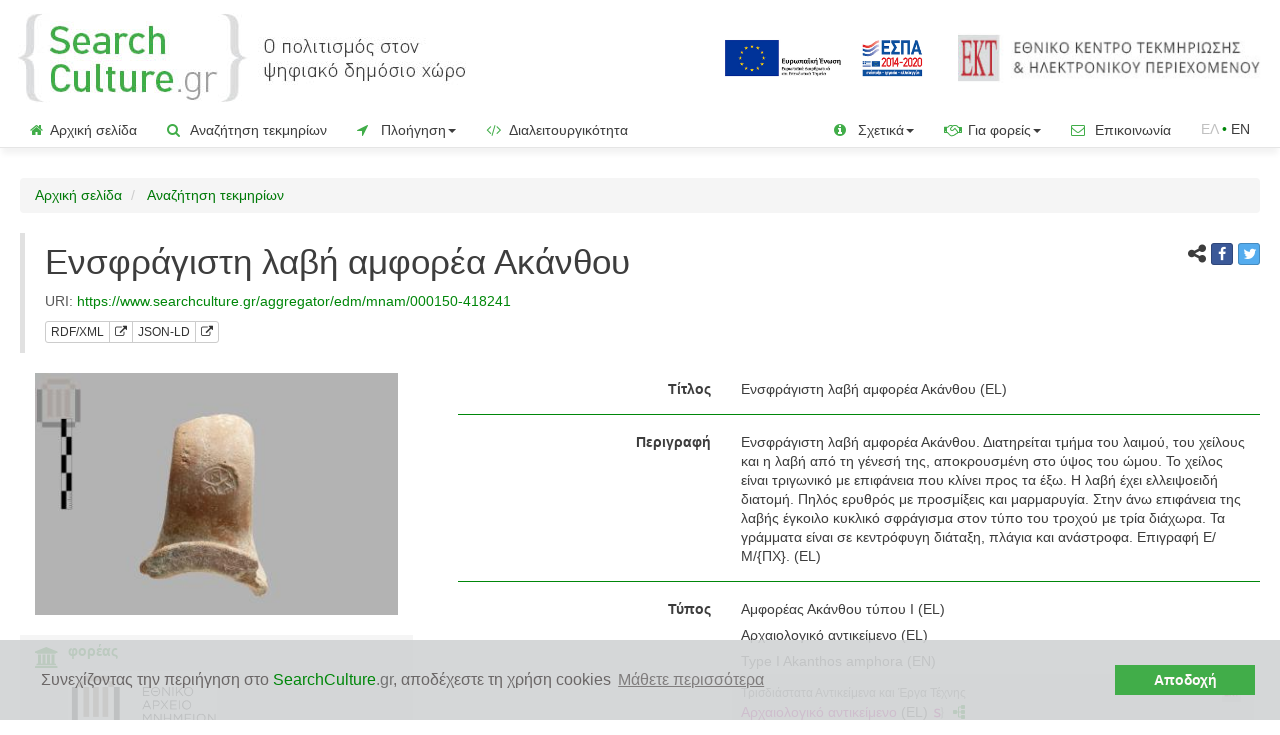

--- FILE ---
content_type: text/html;charset=UTF-8
request_url: https://www.searchculture.gr/aggregator/edm/mnam/000150-418241
body_size: 69020
content:
<!doctype html>

<html lang="el">
<head>

<!-- Google Tag Manager -->
<script>
		(function(w, d, s, l, i) {
			w[l] = w[l] || [];
			w[l].push({
				'gtm.start' : new Date().getTime(),
				event : 'gtm.js'
			});
			var f = d.getElementsByTagName(s)[0], j = d.createElement(s), dl = l != 'dataLayer' ? '&l='
					+ l
					: '';
			j.async = true;
			j.src = 'https://www.googletagmanager.com/gtm.js?id=' + i + dl;
			f.parentNode.insertBefore(j, f);
		})(window, document, 'script', 'dataLayer', 'GTM-MBHHHTK');
	</script>
<!-- End Google Tag Manager -->

<meta name="_csrf" content="f46969bc-8b3e-4361-bfc9-7819e5d55049" />
<!-- default header name is X-CSRF-TOKEN -->
<meta name="_csrf_header" content="X-CSRF-TOKEN" />

<meta name="robots" content="index, follow" />
	<title>SearchCulture.gr | Ενσφράγιστη λαβή αμφορέα Ακάνθου</title>

<!-- highCharts -->
<!-- jQuery 3.1.1 -->
<script
	src="/aggregator/resources/2.04/js/jquery-3.1.1.min.js"></script>
<script
	src="/aggregator/resources/2.04/js/jquery-ui.js"></script>
<script
	src="/aggregator/resources/2.04/js/jquery.combobox.js"></script>
<link
	href="/aggregator/resources/2.04/css/jquery-new-ui.css"
	rel="stylesheet" />

<!-- highMaps -->
<script
	src="/aggregator/resources/2.04/js/highMaps/highmaps.js"></script>
<script
	src="/aggregator/resources/2.04/js/highMaps/index.js"></script>
<script
	src="/aggregator/resources/2.04/js/highMaps/accessibility.js"></script>

<link
	href="/aggregator/resources/2.04/css/font-awesome-4.0.3/font-awesome.css"
	rel="stylesheet" />
<!-- cluster map -->
<script
	src="/aggregator/resources/2.04/js/clusterMap/proj4.js"></script>
<script
	src="/aggregator/resources/2.04/js/clusterMap/data.js"></script>
<script
	src="/aggregator/resources/2.04/js/clusterMap/marker-clusters.js"></script>
<script
	src="/aggregator/resources/2.04/js/clusterMap/coloraxis.js"></script>
<!-- cluster map -->

<!-- highCharts -->

<!-- bootstrap 3.3.7 -->
<!-- Latest compiled and minified CSS -->
<link
	href="/aggregator/resources/2.04/bootstrap-3.3.7/css/bootstrap.min.css"
	rel="stylesheet" />

<!-- Optional theme -->
<!-- Latest compiled and minified JavaScript -->
<script
	src="/aggregator/resources/2.04/bootstrap-3.3.7/js/bootstrap.min.js"></script>
<!-- bootstrap 3.3.7 -->

<script
	src="/aggregator/resources/2.04/js/js.cookie.js"></script>

<script
	src="/aggregator/resources/2.04/js/common.js"></script>

<script
	src="/aggregator/resources/2.04/js/jquery.dynamiclist.js"></script>
<script
	src="/aggregator/resources/2.04/js/common-crud.js"></script>
<script
	src="/aggregator/resources/2.04/js/jquery.blockUI.js"></script>

<script
	src="/aggregator/resources/2.04/js/google-code-prettify/prettify.js"></script>
<script
	src="/aggregator/resources/2.04/js/vkbeautify.0.99.00.beta.js"></script>

<script
	src="/aggregator/resources/2.04/js/jquery.twbsPagination.min.js"></script>

<script
	src="/aggregator/resources/2.04/js/select2.full.min.js"></script>
<script
	src="/aggregator/resources/2.04/js/i18n/el.js"></script>

<script
	src="/aggregator/resources/2.04/js/bootstrap3-typeahead.min.js"></script>

<script
	src="/aggregator/resources/2.04/js/slick/slick.min.js"></script>

<script
	src="/aggregator/resources/2.04/js/bootstrap-toggle.js"></script>



<link rel="shortcut icon"
	href='/aggregator/resources/2.04/img/favicon.ico'
	type="image/x-icon">
<link rel="icon"
	href='/aggregator/resources/2.04/img/favicon.ico'
	type="image/x-icon">


<link
	href="/aggregator/resources/2.04/css/prettify.css"
	rel="stylesheet" />

<link
	href="/aggregator/resources/2.04/css/select2.css"
	rel="stylesheet" />

<link
	href="/aggregator/resources/2.04/css/font-awesome-4.7.0/css/font-awesome.min.css"
	rel="stylesheet" />

<link
	href="/aggregator/resources/2.04/css/bootstrap-social.css"
	rel="stylesheet" />

<link
	href="/aggregator/resources/2.04/js/slick/slick.css"
	rel="stylesheet" />
<link
	href="/aggregator/resources/2.04/js/slick/slick-theme.css"
	rel="stylesheet" />

<link
	href="/aggregator/resources/2.04/css/bootstrap-toggle.min.css"
	rel="stylesheet" />

<link
	href="/aggregator/resources/2.04/css/project_style.css"
	rel="stylesheet" />

<script
	src="/aggregator/messages/1.0.0/messages-el.js"></script>

<script>
	$(function() {
		var token = $("meta[name='_csrf']").attr("content");
		var header = $("meta[name='_csrf_header']").attr("content");
		$(document).ajaxSend(function(e, xhr, options) {
			xhr.setRequestHeader(header, token);
		});
	});
</script>


<link rel="canonical"
	href="https://www.searchculture.gr/aggregator/edm/mnam/000150-418241">

<link rel="alternate"
	href="https://www.searchculture.gr/aggregator/edm/mnam/000150-418241?language=en"
	hreflang="en">

<meta name="viewport"
	content="width=device-width, initial-scale=1.0, maximum-scale=1.0, user-scalable=0" />

<meta name="og:title"
	content="Ενσφράγιστη λαβή αμφορέα Ακάνθου" />
<meta name="og:description"
	content="Υπουργείο Πολιτισμού - Διεύθυνση Διαχείρισης Εθνικού Αρχείου Μνημείων. Άδεια χρήσης: CC BY-NC 4.0">
<meta name="og:type" content="article">
<meta name="og:image"
	content="https://www.searchculture.gr/aggregator/thumbnails/edm-record/mnam/000150-418241">
<meta name="og:url"
	content="https://www.searchculture.gr/aggregator/edm/mnam/000150-418241">
<meta name="og:sitename" content="SearchCulture.gr">

<meta name="description"
	content="Ενσφράγιστη λαβή αμφορέα Ακάνθου. Διατηρείται τμήμα του λαιμού, του χείλους και η λαβή από τη γένεσή της, αποκρουσμένη στο ύψος του ώμου. Το χείλος είναι τριγωνικό με επιφάνεια που κλίνει προς τα έξω. Η λαβή έχει ελλειψοειδή διατομή. Πηλός ερυθρός με προσμίξεις και μαρμαρυγία. Στην άνω επιφάνεια της λαβής έγκοιλο κυκλικό σφράγισμα στον τύπο του τροχού με τρία διάχωρα. Τα γράμματα είναι σε κεντρόφυγη διάταξη, πλάγια και ανάστροφα. Επιγραφή Ε/Μ/{ΠΧ}.. Υπουργείο Πολιτισμού - Διεύθυνση Διαχείρισης Εθνικού Αρχείου Μνημείων. Άδεια χρήσης: CC BY-NC 4.0" />


<!-- Twitter Card data -->
<meta name="twitter:card" content="summary">
<!-- <meta name="twitter:site" content="@publisher_handle"> -->
<meta name="twitter:title"
	content="Ενσφράγιστη λαβή αμφορέα Ακάνθου" />
<meta name="twitter:description"
	content="Υπουργείο Πολιτισμού - Διεύθυνση Διαχείρισης Εθνικού Αρχείου Μνημείων. Άδεια χρήσης: CC BY-NC 4.0" />
<meta name="twitter:image"
	content="https://www.searchculture.gr/aggregator/thumbnails/edm-record/mnam/000150-418241">



<link rel="stylesheet" type="text/css"
	href="/aggregator/resources/2.04/css/cookieconsent.min.css" />
<script
	src="/aggregator/resources/2.04/js/cookieconsent.min.js"></script>
<script
	src="/aggregator/resources/2.04/js/questionaireconsent.min.js"></script>
<script>
	var cookies_message = 'Συνεχίζοντας την περιήγηση στο <span class="green_text">SearchCulture</span><span class="gray">.gr</span>, αποδέχεστε τη χρήση cookies';
	var cookies_accept = 'Αποδοχή';
	var learn_more = 'Μάθετε περισσότερα';

	var questionaire_message = 'Βοηθήστε μας να κάνουμε καλύτερο το SearchCulture.gr. Αν έχετε χρησιμοποιήσει το SearchCulture.gr στο παρελθόν και έχετε κάποια εμπειρία χρήσης της διαδικτυακής πύλης, παρακαλούμε αφιερώστε ένα λεπτό και συμπληρώστε το σύντομο ερωτηματολόγιο! ';
	var questionaire_accept = 'Ναι, θα το κάνω τώρα';
	var questionaire_dismiss = 'Όχι, ευχαριστώ';

	window
			.addEventListener(
					"load",
					function() {
						window.cookieconsent
								.initialise({
									"palette" : {
										"popup" : {
											"background" : "#d1d3d4",
											"text" : "#6b6767"
										},
										"button" : {
											"background" : "#41ad49",
											"text" : "#fff9f9"
										}
									},
									"theme" : "edgeless",
									"content" : {
										"message" : cookies_message,
										"dismiss" : cookies_accept,
										"link" : learn_more,
										"href" : "https://www.searchculture.gr/aggregator/portal/privacy#cookies"
									},
									"cookie" : {
										"name" : "cookieconsent_status"
									},
								})

					});
</script>

</head>



<body>
	<!-- Google Tag Manager (noscript) -->
	<noscript>
			<iframe src="https://www.googletagmanager.com/ns.html?id=GTM-MBHHHTK"
				height="0" width="0" style="display: none; visibility: hidden"></iframe>
		</noscript>
	<!-- End Google Tag Manager (noscript) -->
	<div>
		<div class="masthead">
	<div class="vertical-align-justify-header padding-small">
			<div class="col-xs-8 col-sm-7 col-md-7 col-lg-5 ">
				<div class="img-responsive header-logo">

					<a title='Αρχική σελίδα'
								href="/aggregator/portal/"> <img alt="Searchculture.gr"
								class="header-logo-logo"
								src="/aggregator/resources/2.04/img/sc_gr_logo.jpg"></a>
						</div>
			</div>
			<div
				class="col-xs-4 col-sm-5 col-md-5 col-lg-7 text-right header-logo-saas">
				<a href="https://www.espa.gr" target="_blank"><img
					class="header-europeana-stamp hidden-xs hidden-sm hidden-md" alt="ΕΣΠΑ 2014-2020"
					src="/aggregator/resources/2.04/img/ESPA_logo_GR.jpg" /></a>
				<a href="http://www.ekt.gr/"><img alt="Εθνικό Κέντρο Τεκμηρίωσης και Ηλεκτρονικού Περιεχομένου (ΕΚΤ)"
							class="header-ekt-logo hidden-sm hidden-xs hidden-md"
							src="/aggregator/resources/2.04/img/EKT_logo.jpg" /></a>
						<a href="http://www.ekt.gr/"><img alt="Εθνικό Κέντρο Τεκμηρίωσης και Ηλεκτρονικού Περιεχομένου (ΕΚΤ)"
							class="header-ekt-logo  hidden-lg"
							src="/aggregator/resources/2.04/img/ekt_logo_vert_el.png" /></a>
					</div>
		</div>
		<div class="vertical-align-justify-header padding-small hidden-lg hidden-xl">
			<div class="col-xs-12" style="text-align: right;">
				<a href="https://www.espa.gr" target="_blank"><img alt="ΕΣΠΑ 2014-2020"
					class="header-europeana-stamp-sm "
					src="/aggregator/resources/2.04/img/ESPA_logo_GR.jpg" /></a>
			</div>
		</div>

	<nav class="navbar navbar-default navbar-custom">

		<div class="navbar-header">
			<button type="button" class="navbar-toggle collapsed"
				data-toggle="collapse" data-target="#navbar" aria-expanded="false"
				aria-controls="navbar">
				<span class="sr-only">Toggle navigation</span> <span
					class="icon-bar"></span> <span class="icon-bar"></span> <span
					class="icon-bar"></span>
			</button>
			<!-- 				<a class="navbar-brand" href="#">Project name</a> -->
		</div>
		<div id="navbar" class="navbar-collapse collapse">
			<ul class="nav navbar-nav">
				<li><a href="/aggregator/portal/"><span
						class="green_for_icons"><i class="fa fa-home"></i></span>Αρχική σελίδα</a></li>
				<li><a href="/aggregator/portal/search?moreOptions=true"><span
						class="green_for_icons"><i class="fa fa-search"></i></span> Αναζήτηση τεκμηρίων</a></li>
				<li class="dropdown"><a href="#" class="dropdown-toggle"
					data-toggle="dropdown" role="button" aria-expanded="false"><span
						class="green_for_icons"><i class="fa fa-location-arrow"></i></span> Πλοήγηση<span class="caret"></span> </a>
					<ul class="dropdown-menu" role="menu">
						<li><a href="/aggregator/persons/search"><span
								class="header-logo-info-span"><img alt="Πρόσωπα"
									class="header-logo-info"
									src="/aggregator/resources/2.04/img/SC_FACIES_icon_menu666.png"></span>
								Πρόσωπα</a></li>
						<li><a href="/aggregator/portal/ekt-types"><span
								class="green_for_icons"><i class="fa fa-sitemap"></i></span> Τύποι τεκμηρίων</a></li>
						<li><a href="/aggregator/portal/ekt-subjects"><span
								class="green_for_icons"><i class="fa fa-quote-left"
									></i></span> Θέματα</a></li>
						<li><a href="/aggregator/portal/ekt-periods"><span
								class="green_for_icons"><i class="fa fa-hourglass-start"></i></span>
								Ιστορικές περίοδοι</a></li>
						<li><a href="/aggregator/portal/ekt-places"><span
								class="green_for_icons"><i class="fa fa-map-marker"
									></i></span> Τόποι</a></li>
						<li><a
							href="/aggregator/portal/advancedSearch/search?moreOptions=true&resultsMode=MAP"><span
								class="green_for_icons"><i class="fa fa-map-o"
									></i></span> Χάρτης</a></li>




						<li><a href="/aggregator/portal/institutions"><span
								class="green_for_icons"><i class="fa fa-university"></i></span> Φορείς</a></li>
						<li><a href="/aggregator/portal/collections"><span
								class="green_for_icons"><i class="fa fa-database"></i></span> Συλλογές</a></li>

						<li><a href="/aggregator/portal/thematicCollections"><span
								class="green_for_icons"><i class="fa fa-bookmark-o"></i></span> Θεματικές εκθέσεις</a></li>
						<li><a href="/aggregator/portal/portraits"><span
								class="green_for_icons"><i class="fa fa-address-book-o"></i></span> Προσωπογραφίες</a></li>
					</ul></li>

				<li><a href="/aggregator/portal/interoperability"><span
						class="green_for_icons"><i class="fa fa-code"></i></span> Διαλειτουργικότητα</a></li>

			</ul>


			<!-- 				<ul class="nav navbar-nav navbar-right"> -->
			<!-- 				</ul> -->
			<ul class="nav navbar-nav navbar-right">

				<li class="dropdown"><a href="#" class="dropdown-toggle"
					data-toggle="dropdown" role="button" aria-expanded="false"> <span
						class="green_for_icons"><i class="fa fa-info-circle"
							></i></span> Σχετικά<span
						class="caret"></span>
				</a>
					<ul class="dropdown-menu" role="menu">

						<li><a href="/aggregator/portal/info"><span
								class="header-logo-info-span"><img
									class="header-logo-info"
									src="/aggregator/resources/2.04/img/favicon.ico"></span>
								Το <span class="green_text">SearchCulture</span><span class="gray">.gr</span></a></li>
						<li><a href="/aggregator/portal/documentation"> <span
								class="green_for_icons"><i class="fa fa-file-text-o"
									></i></span> Εκδόσεις - Δημοσιεύσεις</a></li>


						<li><a href="/aggregator/portal/newsletter"> <span
								class="green_for_icons"><i class="fa fa-newspaper-o"
									></i></span> Ενημερωτικό Δελτίο</a></li>

						<li><a href="/aggregator/portal/help"> <span
								class="green_for_icons"><i class="fa fa-question-circle-o"
									></i></span> Οδηγίες για αναζήτηση & πλοήγηση</a></li>

						<li><a href="/aggregator/portal/enrichments"><span
									class="header-logo-info-span"><img
										class="header-logo-info"
										src="/aggregator/resources/2.04/img/s.png"></span>
									Σημασιολογικός εμπλουτισμός μεταδεδομένων</a></li>
						</ul></li>

				<li class="dropdown"><a href="#" class="dropdown-toggle"
					data-toggle="dropdown" role="button" aria-expanded="false"> <span
						class="green_for_icons"><i class="fa fa-handshake-o"
							></i></span> Για φορείς<span
						class="caret"></span>
				</a>
					<ul class="dropdown-menu" role="menu">

						<li><a href="/aggregator/portal/participate"><span
								class="green_for_icons"><i class="fa fa-bullhorn"
									></i></span> Ένταξη συλλογών</a></li>
						<li><a
							href="/aggregator/portal/participate/technical-requirements"><span
								class="green_for_icons"><i class="fa fa-cogs"></i></span> Προδιαγραφές ένταξης</a></li>
						<li><a href="/aggregator/portal/participate/form"><span
								class="green_for_icons"><i class="fa fa-pencil-square-o"
									></i></span> Εκδήλωση ενδιαφέροντος</a></li>

						<li><a href="/aggregator/portal/participate-europeana"><span
								class="header-logo-info-span"><img
									class="header-logo-info"
									src="/aggregator/resources/2.04/img/favicon-europeana-16x16.png"></span>
								Διάθεση περιεχομένου στη Europeana</a></li>



					</ul></li>

				<li><a href="/aggregator/portal/contact/form"><span
						class="green_for_icons"><i class="fa fa-envelope-o"></i></span> Επικοινωνία</a></li>
				








	
	
		
	



	
	
		
		
		<li><span class="language-link-span "><span class="language-text">ΕΛ</span><span class="green_text">&nbsp;•&nbsp;</span><a  class="language-link-left" href="?language=en">EN</a></li>
	



</ul>

		</div>


	</nav>
</div>




</div>

	<div class="container gutter-xs-8" id="containerId">





		<ol class="breadcrumb">
	<li><a href="/aggregator/portal/">Αρχική σελίδα</a></li>
	<li><a href="/aggregator/portal/search?moreOptions=true">
			Αναζήτηση τεκμηρίων</a></li>
</ol>

<div class="container-fluid content no-padding">
	<div class="row">
		<div class="col-xs-12 col-sm-12">

			<blockquote>
				<div class="row">
				<div class="col-lg-10"
						>
					<h1>
						Ενσφράγιστη λαβή αμφορέα Ακάνθου</h1>
					<footer>
						<span class="hidden-xs"> URI:&nbsp;<a href="/aggregator/edm/mnam/000150-418241">https://www.searchculture.gr/aggregator/edm/mnam/000150-418241</a><br></span> 
						<span class="btn-group  btn-group-xs margin-top-small"> <a
							id="rdf_view"
							class="btn xml-view-modal rdf_view-item btn-default "
							data-url="/aggregator/edm/mnam/000150-418241" data-modal-id="edm-entity-xml-view-modal">RDF/XML</a>
							<a class="btn xml-view-modal btn-default  " href="/aggregator/edm/mnam/000150-418241/xml"
							target="_blank" title="Download RDF/XML"><i class="fa fa-external-link"
								aria-hidden="true"></i></a>&nbsp; <a id="json_view"
							class="btn json-view-modal rdf_view-item btn-default "
							data-url="/aggregator/edm/mnam/000150-418241" data-modal-id="edm-entity-json-view-modal">JSON-LD</a>
							<a class="btn xml-view-modal btn-default "  title="Download JSON-LD" href="/aggregator/edm/mnam/000150-418241/json"
							target="_blank"><i class="fa fa-external-link"
								aria-hidden="true"></i></a>&nbsp;
						</span>
					</footer>
					</div>
					<div class="col-lg-2" style="padding-left: 30px;">
						<span class="pull-right"> <span><i
								class="fa fa-share-alt"
								style="font-size: 1.2em; margin-bottom: 5px" aria-hidden="true"></i></span>
							<a class="btn btn-social-icon btn-facebook btn-xs margin-bottom"
							href="http://www.facebook.com/sharer.php?u=https://www.searchculture.gr/aggregator/edm/mnam/000150-418241"
							target="_blank"> <span class="fa fa-facebook"></span>
						</a> <a class="btn btn-social-icon btn-twitter btn-xs margin-bottom"
							href="https://twitter.com/intent/tweet?text=https://www.searchculture.gr/aggregator/edm/mnam/000150-418241"
							target="_blank"> <span class="fa fa-twitter"></span>
						</a></span>
					</div>
				</div>
			</blockquote>
		</div>
	</div>
	


	
















	
	
	
	
		
	














<div class="row">
	<div class="col-xs-12 col-sm-12 col-md-4">
		<div class="container-fluid">
			<div class="row text-center">
				<div class="col-md-12">
					
						
							<a href="https://nationalarchive.culture.gr/en/exhibits/explore/view?id=418241" target="_blank"><img
								src="/aggregator/thumbnails/edm-record/mnam/000150-418241" alt="Ενσφράγιστη λαβή αμφορέα Ακάνθου"
								class="margin-bottom-big record-view-thumbnail"
								onerror="this.onerror=null;this.src='/aggregator/resources/2.04/img/IMAGE.png'"></a>
						
						
					

				</div>
			</div>
			<div
				class="row left-panel-item-page bottom-border-item-page light-gray">
				<div class="col-md-1 record_view_organisation_logo_div">
					<a href="http://nam.culture.gr/" target="_blank"
						title="Institition page"><i class="fa fa-university"
						style="font-size: 1.5em; margin-top: 5px" aria-hidden="true"></i></a>
				</div>
				<div class="col-md-11">
					<p>
						<a href="http://nam.culture.gr/"
							class="right-column-title-link" target="_blank">φορέας</a>
					</p>


					
						
						
							
							<p>
								<a href="/aggregator/portal/institutions/dnam"><img
									alt="Υπουργείο Πολιτισμού - Διεύθυνση Διαχείρισης Εθνικού Αρχείου Μνημείων" src="/aggregator/portal/organisations/logo/dnam/el/file/logo_3-1.png"
									style="max-height: 60px; max-width: 100%;"
									onerror="this.onerror=null;this.src='/aggregator/resources/2.04/img/nologo.png'">
								</a>
							</p>
							<p>
								<a href="/aggregator/portal/institutions/dnam"> Υπουργείο Πολιτισμού - Διεύθυνση Διαχείρισης Εθνικού Αρχείου Μνημείων</a><br>
								<a href="http://nam.culture.gr/" target="_blank"
									title="external link"><i class="fa fa-external-link"
									aria-hidden="true"></i></a>
							</p>
						
						

					


				</div>
			</div>

			<div
				class="row left-panel-item-page bottom-border-item-page light-gray">
				<div class="col-md-1 record_view_organisation_logo_div">
					<a href="https://nationalarchive.culture.gr/" target="_blank"
						title="Collection page"><i class="fa fa-database"
						style="font-size: 1.5em; margin-top: 5px" aria-hidden="true"></i></a>
				</div>
				<div class="col-md-11">
					<p>

						<a href="https://nationalarchive.culture.gr/"
							class="right-column-title-link" target="_blank">συλλογή</a>
					</p>

					<p>
						<a href="/aggregator/portal/collections/mnam">Εθνικό Αρχείο Μνημείων - Ψηφιακές Συλλογές Κινητών Μνημείων (ΚΜ)</a>
						
						<br> <a href="https://nationalarchive.culture.gr/" target="_blank"
							title="external link"><i class="fa fa-external-link"
							aria-hidden="true"></i></a>
					</p>

					
						

						
							
							<p>
								<a href="/aggregator/portal/collections/mnam"> <img
									alt="Εθνικό Αρχείο Μνημείων - Ψηφιακές Συλλογές Κινητών Μνημείων (ΚΜ)" src="/aggregator/portal/organisations/collections/logo/mnam/el/file/DDEAM_GR_A1-1.png"
									style="max-height: 60px; max-width: 100%;"
									onerror="this.onerror=null;this.src='/aggregator/resources/2.04/img/nologo.png'"></a>
							</p>


						
					



				</div>
			</div>

			
				<div
					class="row left-panel-item-page bottom-border-item-page light-gray">
					<div class="col-md-1">
						<a href="https://nationalarchive.culture.gr/en/exhibits/explore/view?id=418241" target="_blank"
							title="external link"><i class="fa fa-external-link"
							style="font-size: 1.5em; margin-top: 5px" aria-hidden="true"></i></a>
					</div>
					<div class="col-md-11">
						<a href="https://nationalarchive.culture.gr/en/exhibits/explore/view?id=418241"
							class="right-column-title-link" target="_blank">δείτε την πρωτότυπη σελίδα τεκμηρίου </a><br> <small>στον ιστότοπο του αποθετηρίου του φορέα για περισσότερες πληροφορίες και για να δείτε όλα τα ψηφιακά αρχεία του τεκμηρίου<sup>*</sup> </small>
					</div>
				</div>
			

			

				

				

				<div class="row left-panel-item-page bottom-border-item-page">
					<div class="col-md-1">

						<a href="https://nationalarchive.culture.gr/en/exhibits/explore/view?id=418241" target="_blank"
							title="external link"><i
							class="fa fa-files-o"
							style="font-size: 1.5em; margin-top: 5px" aria-hidden="true"></i></a>

					</div>
					<div class="col-md-11">

						<p>

							<a href="https://nationalarchive.culture.gr/en/exhibits/explore/view?id=418241"
								class="right-column-title-link" target="_blank">
									3&nbsp; ψηφιακά αρχεία</a>

						</p>
						
							<p>
								
































	

	
		
			


				<img alt="basic type logo" src="/aggregator/resources/2.04/img/disdiastata_grafika.png"
					style="max-height: 17px; max-width: 17px; ">
				3&nbspJPEG

			
			
			

			

			
		
	


							</p>
						


						
							


								
									
									
										<a href="https://nationalarchive.culture.gr/en/exhibits/explore/view?id=418241" target="_blank">δείτε ή κατεβάστε όλα τα ψηφιακά αρχεία </a>
										<br>
										<small>απευθείας από τον ιστότοπο του αποθετηρίου<sup>*</sup></small>
									
								



							
							
						


					</div>
				</div>

			
			<div class="row left-panel-item-page bottom-border-item-page">
				<div class="col-md-1">
					<span class="text-muted"><i class="fa fa-star"
						style="font-size: 1.5em; margin-top: 5px" aria-hidden="true"></i></span>
				</div>
				<div class="col-md-11">
					

					<span class="right-column-title text-muted">χρησιμοποιήστε </span><br> <small>τα ψηφιακά αρχεία ή την εικόνα προεπισκόπησης σύμφωνα με την άδεια χρήσης </small>:<br>
					<a href="http://creativecommons.org/licenses/by-nc/4.0/" target="_blank">CC BY-NC 4.0</a>
					<br>
					Αναφορά Δημιουργού-Μη Εμπορική Χρήση 
					<br> <img src="/aggregator/resources/2.04/img/CC_BY_NC.png"
						alt="CC_BY_NC"
						class="rights-icon-item-page" />
				</div>
			</div>



			<br> <br> <br>

		</div>







	</div>
	<div class="col-xs-12 col-sm-12 col-md-8 right-column-item-page">




		<div class="form-horizontal fieldset container-fluid">
			

				
				
				
				

				
				
				

				

				


					

						<div class="form-group">
							<label class="control-label col-sm-4">Τίτλος</label>
							<div class="col-sm-8">

								

									

									

										<div class="overflow-when-no-wrap item-control-static">
											
												
												

													Ενσφράγιστη λαβή αμφορέα Ακάνθου

												
											



											
								(EL)
							
										</div>
									

								


								

								

								
								
								

								

								




							</div>

						</div>


						
							<hr class="fieldset">
						
					
				


				


			

				
				
				
				

				
				
				

				

				


				


			

				
				
				
				

				
				
				

				

				


				


			

				
				
				
				

				
				
				

				

				


				


			

				
				
				
				

				
				
				

				

				


				


			

				
				
				
				

				
				
				

				

				


					

						<div class="form-group">
							<label class="control-label col-sm-4">Περιγραφή</label>
							<div class="col-sm-8">

								

									

									

										<div class="overflow-when-no-wrap item-control-static">
											
												
												

													Ενσφράγιστη λαβή αμφορέα Ακάνθου. Διατηρείται τμήμα του λαιμού, του χείλους και η λαβή από τη γένεσή της, αποκρουσμένη στο ύψος του ώμου. Το χείλος είναι τριγωνικό με επιφάνεια που κλίνει προς τα έξω. Η λαβή έχει ελλειψοειδή διατομή. Πηλός ερυθρός με προσμίξεις και μαρμαρυγία. Στην άνω επιφάνεια της λαβής έγκοιλο κυκλικό σφράγισμα στον τύπο του τροχού με τρία διάχωρα. Τα γράμματα είναι σε κεντρόφυγη διάταξη, πλάγια και ανάστροφα. Επιγραφή Ε/Μ/{ΠΧ}.

												
											



											
								(EL)
							
										</div>
									

								


								

								

								
								
								

								

								




							</div>

						</div>


						
							<hr class="fieldset">
						
					
				


				


			

				
				
				
				

				
				
				

				

				


					

						<div class="form-group">
							<label class="control-label col-sm-4">Τύπος</label>
							<div class="col-sm-8">

								

									

									

										<div class="overflow-when-no-wrap item-control-static">
											
												
												

													Αμφορέας Ακάνθου τύπου Ι

												
											



											
								(EL)
							
										</div>
									

								

									

									

										<div class="overflow-when-no-wrap item-control-static">
											
												
												

													Αρχαιολογικό αντικείμενο

												
											



											
								(EL)
							
										</div>
									

								

									

									

										<div class="overflow-when-no-wrap item-control-static">
											
												
												

													Type I Akanthos amphora

												
											



											
								(EN)
							
										</div>
									

								


								

									























<div class="panel-enrichment" role="alert">
	<a href="/aggregator/portal/info#enrichment" class="pull-right"><img src="/aggregator/resources/2.04/img/ekt.ico"
		alt="Σημασιολογικός εμπλουτισμός από το EKT " data-toggle="tooltip"
		data-placement="bottom" title="Σημασιολογικός εμπλουτισμός από το EKT "
		data-toggle="tooltip" data-placement="bottom"
		style="height: 19px; display: inline; margin-bottom: 5px;">&nbsp;</a>

	
	

		
			
			
				
			
			
			
			
			
			

		



		
			
			
				
				
			
			
			
			
			

		


		

			<div
				class=" overflow-when-no-wrap ">
				
					
					
					
					

				


				
					
					
					
						
							<small><span class="text-muted rights-text">Τρισδιάστατα Αντικείμενα και Έργα Τέχνης</span></small>
							<br>
						
						<a href="/aggregator/portal/advancedSearch/search?portalSearches%5B0%5D.ektTypes=http://semantics.gr/authorities/ekt-item-types/arxaiologiko-eyrhma" class="rights-text">Αρχαιολογικό αντικείμενο</a>
						
								(EL) 
						<a href="http://semantics.gr/authorities/ekt-item-types/arxaiologiko-eyrhma" target="blank"><img
							alt="Semantics.gr term URI"
							style="height: 12px; margin-left: 2px" src="/aggregator/resources/2.04/img/s.png"></a>


						&nbsp;<a href="/aggregator/portal/ekt-types/ekt-item-types/arxaiologiko-eyrhma"><span class="green_for_icons"><i
								class="fa fa-sitemap fa-rotate-270 green_text"></i></span></a>
					
				
			</div>

		
		

	

		
			
			
				
			
			
			
			
			
			

		



		
			
			
				
				
			
			
			
			
			

		


		
		

	

		
			
			
				
			
			
			
			
			
			

		



		
			
			
				
				
			
			
			
			
			

		


		

			<div
				class="item-control-static overflow-when-no-wrap ">
				
					
					
					
					

				


				
					
					
					
						
							<small><span class="text-muted rights-text">Τρισδιάστατα Αντικείμενα και Έργα Τέχνης ▶ Σκεύος</span></small>
							<br>
						
						<a href="/aggregator/portal/advancedSearch/search?portalSearches%5B0%5D.ektTypes=http://semantics.gr/authorities/ekt-item-types/aggeio" class="rights-text">Αγγείο</a>
						
								(EL) 
						<a href="http://semantics.gr/authorities/ekt-item-types/aggeio" target="blank"><img
							alt="Semantics.gr term URI"
							style="height: 12px; margin-left: 2px" src="/aggregator/resources/2.04/img/s.png"></a>


						&nbsp;<a href="/aggregator/portal/ekt-types/ekt-item-types/aggeio"><span class="green_for_icons"><i
								class="fa fa-sitemap fa-rotate-270 green_text"></i></span></a>
					
				
			</div>

		
		

	

		
			
			
				
			
			
			
			
			
			

		



		
			
			
				
				
			
			
			
			
			

		


		
		

	
	

</div>






								

								

								
								
								

								

								




							</div>

						</div>


						
							<hr class="fieldset">
						
					
				


				


			

				
				
				
				

				
				
				

				

				


					

						<div class="form-group">
							<label class="control-label col-sm-4">Υλικό</label>
							<div class="col-sm-8">

								

									

									

										<div class="overflow-when-no-wrap item-control-static">
											
												
												

													Πηλός ερυθρός

												
											



											
								(EL)
							
										</div>
									

								

									

									

										<div class="overflow-when-no-wrap item-control-static">
											
												
												

													Red clay

												
											



											
								(EN)
							
										</div>
									

								


								

								

								
								
								

								

								




							</div>

						</div>


						
							<hr class="fieldset">
						
					
				


				


			

				
				
				
				

				
				
				

				

				


				


			

				
				
				
				

				
				
				

				

				


					

						<div class="form-group">
							<label class="control-label col-sm-4">Γεωγραφική κάλυψη</label>
							<div class="col-sm-8">

								

									

									

										<div class="overflow-when-no-wrap item-control-static">
											
												
												

													Αρχαιολογικός Χώρος Αμφίπολης

												
											



											
								(EL)
							
										</div>
									

								


								

								

									























<div class="panel-enrichment" role="alert">
	<a href="/aggregator/portal/info#enrichment" class="pull-right"><img src="/aggregator/resources/2.04/img/ekt.ico"
		alt="Σημασιολογικός εμπλουτισμός από το EKT " data-toggle="tooltip"
		data-placement="bottom" title="Σημασιολογικός εμπλουτισμός από το EKT "
		data-toggle="tooltip" data-placement="bottom"
		style="height: 19px; display: inline; margin-bottom: 5px;">&nbsp;</a>

	
	

		
			
			
			
				
			
			
			
			
			

		



		
			
			
			
				
				
			
			
			
			

		


		

			<div
				class=" overflow-when-no-wrap ">
				
					
					
					
					

				


				
					
						

							<small><span class="text-muted rights-text">Ευρώπη ▶ Ελλάδα ▶ Περιφέρεια Κεντρικής Μακεδονίας ▶ Νομός Σερρών </span></small>
							<br>
						

						<a href="/aggregator/portal/advancedSearch/search?portalSearches%5B0%5D.ektPlaces=http://semantics.gr/authorities/geonames-places-earth/11978849" class="rights-text">Αρχαιολογικός Χώρος Αμφίπολης</a>

						<a href="http://semantics.gr/authorities/geonames-places-earth/11978849" target="blank"><img
							alt="Semantics.gr term URI"
							style="height: 12px; margin-left: 2px" src="/aggregator/resources/2.04/img/s.png"></a>
						
							<a href="https://sws.geonames.org/11978849/" target="blank"><img
								style="height: 12px; margin-left: 2px" src="/aggregator/resources/2.04/img/geonames.png"></a>
						
						<span class="label-feature-class">Αρχαιολογικός/προϊστορικός Χώρος </span>
						
							<br>
							<small><em><span class="text-muted rights-text">Archaeological site of ancient Amfipoli | Αρχαιολογικός Χώρος Αμφίπολης Σερρών | Αρχαιολογικός Χώρος Αμφίπολης, Νομός Σερρών | Archaeological site of ancient Amfipoli,  Sérres</span></em></small>

						

						



					
					
					
				
			</div>

		
		

	
	
		<script
	src="/aggregator/resources/2.04/leaflet/leaflet.js"></script>

<link
	href="/aggregator/resources/2.04/leaflet/leaflet.css"
	rel="stylesheet" />

<div class="row margin-top-small">
	<div class="col-xs-12" id="topPagination">
		<div id="mapInItem"></div>
	</div>
</div>


<script type="text/javascript">

var inModal = 'false';


	  setTimeout(function() {
		
			var tiles = L
			.tileLayer(
					'https://{s}.tile.openstreetmap.org/{z}/{x}/{y}.png',
					{
						maxZoom : 18,
						attribution : '&copy; <a href="https://www.openstreetmap.org/copyright">OpenStreetMap</a> contributors, Points &copy 2012 LINZ'
					}), latlng = L.latLng(-37.89, 175.46);

	var map2 = L.map('mapInItem', {
		center : latlng,
		zoom : 13,
		layers : [ tiles ]
	});


	
	var portalName = 'aggregator';
	
	var semanticsIcon = '/' + portalName + '/resources/2.04/img/s.png';
	var geonamesIcon = '/' + portalName + '/resources/2.04/img/geonames.png';

	var bounds = L.latLngBounds() // Instantiate LatLngBounds object
	
	

	var itemEktPlacesInJsonStr = '[{"uri": "http://semantics.gr/authorities/geonames-places-earth/11978849","lat": 40.82012,"lon": 23.8472,"label": "Αρχαιολογικός Χώρος Αμφίπολης","otherLabels": "Archaeological site of ancient Amfipoli | Αρχαιολογικός Χώρος Αμφίπολης Σερρών | Αρχαιολογικός Χώρος Αμφίπολης, Νομός Σερρών | Archaeological site of ancient Amfipoli,  Sérres","geonames": "https://sws.geonames.org/11978849/"}]';
	var itemEktPlacesInJson = $.parseJSON(itemEktPlacesInJsonStr);

									
	for (i=0; i<itemEktPlacesInJson.length; i++){    
		
		var marker = L.marker([itemEktPlacesInJson[i].lat, itemEktPlacesInJson[i].lon]).addTo(map2);
		
		var semanticsLink = '<a href="' + itemEktPlacesInJson[i].uri + '" target="_blank"><img style="height: 12px; margin-left: 4px; margin-bottom: 2px" src="' + semanticsIcon + '"></a>';
		var geonamesLink = '<a href="' + itemEktPlacesInJson[i].geonames + '" target="_blank"><img style="height: 12px; margin-left: 4px; margin-bottom: 2px" src="' + geonamesIcon + '"></a>';

		var html = '<span style="font-size: 13px;">' + itemEktPlacesInJson[i].label + '</span>' ;
		if (itemEktPlacesInJson[i].otherLabels) {
			html += '<span style="font-size: 11px;color: gray;font-style: italic;"> | ' + itemEktPlacesInJson[i].otherLabels + '</span>';
		}

		

		marker.bindTooltip(html);
	
		let lat_lng = [itemEktPlacesInJson[i].lat, itemEktPlacesInJson[i].lon]
		bounds.extend(lat_lng)
	}
	


	
	map2.fitBounds(bounds);
	
	var southWest = L.latLng(-89.98155760646617, -180),
	northEast = L.latLng(89.99346179538875, 180);
	var bounds = L.latLngBounds(southWest, northEast);

	map2.setMaxBounds(bounds);
	map2.on('drag', function() {
		map2.panInsideBounds(bounds, { animate: false });
	});
	
	if (itemEktPlacesInJson.length==1) {
		map2.setZoom(8);
	} else {
		map2.setZoom(map2.getZoom()-1);
	}
	
	
	map2.setMinZoom(1.5);
		  
	  }, 300);



	


	



	

	
</script>
	

</div>








								

								
								
								

								

								




							</div>

						</div>


						
							<hr class="fieldset">
						
					
				


				


			

				
				
				
				

				
				
				

				

				


				


			

				
				
				
				

				
				
				

				

				


					

						<div class="form-group">
							<label class="control-label col-sm-4">Έκταση (μέγεθος ή διάρκεια)</label>
							<div class="col-sm-8">

								

									

									

										<div class="overflow-when-no-wrap item-control-static">
											
												
												

													Πλάτος: 4.8 εκ. Μήκος: 9.3 εκ. Ύψος: 7.8 εκ.

												
											



											
								(EL)
							
										</div>
									

								


								

								

								
								
								

								

								




							</div>

						</div>


						
							<hr class="fieldset">
						
					
				


				


			

				
				
				
				

				
				
				

				

				


				


			

				
				
				
				

				
				
				

				

				


					

						<div class="form-group">
							<label class="control-label col-sm-4">Χρονική κάλυψη</label>
							<div class="col-sm-8">

								


								

								

								
								
								

								

								

									























<div class="panel-enrichment" role="alert">
	<a href="/aggregator/portal/info#enrichment" class="pull-right"><img src="/aggregator/resources/2.04/img/ekt.ico"
		alt="Σημασιολογικός εμπλουτισμός από το EKT " data-toggle="tooltip"
		data-placement="bottom" title="Σημασιολογικός εμπλουτισμός από το EKT "
		data-toggle="tooltip" data-placement="bottom"
		style="height: 19px; display: inline; margin-bottom: 5px;">&nbsp;</a>

	
	

		
			
				
			
			
			
			
			
			
			

		



		
			
				
				
			
			
			
			
			
			

		


		
		

	

		
			
				
			
			
			
			
			
			
			

		



		
			
				
				
			
			
			
			
			
			

		


		
		

	

		
			
				
			
			
			
			
			
			
			

		



		
			
				
				
			
			
			
			
			
			

		


		

			<div
				class="item-control-static overflow-when-no-wrap ">
				
					
					
						<span class="fixed-span ">Από</span>
					
					
					

				


				
					
					
					
						
							<small><span class="text-muted rights-text">Κλασική περίοδος</span></small>
							<br>
						
						<a href="/aggregator/portal/advancedSearch/search?portalSearches%5B0%5D.ektHistoricalPeriods=http://semantics.gr/authorities/historical-periods/ysterh-klasikh-periodos&portalSearches%5B0%5D.temporalSearchMode=EKT_HISTORICAL_PERIOD" class="rights-text">Ύστερη Κλασική περίοδος</a>
						
								(EL) 
						<a href="http://semantics.gr/authorities/historical-periods/ysterh-klasikh-periodos" target="blank"><img
							alt="Semantics.gr term URI"
							style="height: 12px; margin-left: 2px" src="/aggregator/resources/2.04/img/s.png"></a>


						&nbsp;<a href="/aggregator/portal/ekt-periods/historical-periods/ysterh-klasikh-periodos"><span class="green_for_icons"><i
								class="fa fa-hourglass-start 0 green_text"></i></span></a>
					
				
			</div>

		
		

	

		
			
				
			
			
			
			
			
			
			

		



		
			
				
				
			
			
			
			
			
			

		


		

			<div
				class="item-control-static overflow-when-no-wrap ">
				
					
					
					
					
						<span class="fixed-span ">Έως </span>
					

				


				
					
					
					
						
							<small><span class="text-muted rights-text">Ελληνιστική περίοδος</span></small>
							<br>
						
						<a href="/aggregator/portal/advancedSearch/search?portalSearches%5B0%5D.ektHistoricalPeriods=http://semantics.gr/authorities/historical-periods/prwimh-ellhnistikh-periodos&portalSearches%5B0%5D.temporalSearchMode=EKT_HISTORICAL_PERIOD" class="rights-text">Πρώιμη Ελληνιστική περίοδος</a>
						
								(EL) 
						<a href="http://semantics.gr/authorities/historical-periods/prwimh-ellhnistikh-periodos" target="blank"><img
							alt="Semantics.gr term URI"
							style="height: 12px; margin-left: 2px" src="/aggregator/resources/2.04/img/s.png"></a>


						&nbsp;<a href="/aggregator/portal/ekt-periods/historical-periods/prwimh-ellhnistikh-periodos"><span class="green_for_icons"><i
								class="fa fa-hourglass-start 0 green_text"></i></span></a>
					
				
			</div>

		
		

	
	

</div>






								




							</div>

						</div>


						
							<hr class="fieldset">
						
					
				


				


			

				
				
				
				

				
				
				

				

				


					

						<div class="form-group">
							<label class="control-label col-sm-4">Ημερομηνία</label>
							<div class="col-sm-8">

								

									

									

										<div class="overflow-when-no-wrap item-control-static">
											
												
												

													340 BC - 310 BC

												
											



											
										</div>
									

								


								

								

								
								
								

								

								




							</div>

						</div>


						
							<hr class="fieldset">
						
					
				


				


			

				
				
				
				

				
				
				

				

				


				


			

				
				
				
				

				
				
				

				

				


					

						<div class="form-group">
							<label class="control-label col-sm-4">Χρονολογία</label>
							<div class="col-sm-8">

								


								

								

								
								
								

								

									























<div class="panel-enrichment" role="alert">
	<a href="/aggregator/portal/info#enrichment" class="pull-right"><img src="/aggregator/resources/2.04/img/ekt.ico"
		alt="Σημασιολογικός εμπλουτισμός από το EKT " data-toggle="tooltip"
		data-placement="bottom" title="Σημασιολογικός εμπλουτισμός από το EKT "
		data-toggle="tooltip" data-placement="bottom"
		style="height: 19px; display: inline; margin-bottom: 5px;">&nbsp;</a>

	
	

		
			
			
			
			
			

				
			
			
			

		



		
			
			
			
			
			
			

		


		
		
			<div
				class=" overflow-when-no-wrap">

				<a href="/aggregator/portal/advancedSearch/search?portalSearches%5B0%5D.ektYearSpan=340 - 310 π.Χ.&portalSearches%5B0%5D.temporalSearchMode=YEAR_SPAN&page.page=1" class="rights-text">340 - 310 π.Χ.</a>

				
								(EL)
							
			</div>
		

	
	

</div>






								

								




							</div>

						</div>


						
							<hr class="fieldset">
						
					
				


				


			

				
				
				
				

				
				
				

				

				


					

						<div class="form-group">
							<label class="control-label col-sm-4">Θέμα</label>
							<div class="col-sm-8">

								


								

								

								
									























<div class="panel-enrichment" role="alert">
	<a href="/aggregator/portal/info#enrichment" class="pull-right"><img src="/aggregator/resources/2.04/img/ekt.ico"
		alt="Σημασιολογικός εμπλουτισμός από το EKT " data-toggle="tooltip"
		data-placement="bottom" title="Σημασιολογικός εμπλουτισμός από το EKT "
		data-toggle="tooltip" data-placement="bottom"
		style="height: 19px; display: inline; margin-bottom: 5px;">&nbsp;</a>

	
	

		
			
			
			
			
				
			
			
			
			

		



		
			
			
			
			
				
				
			
			
			

		


		

			<div
				class=" overflow-when-no-wrap ">
				
					
					
					
					

				


				
					
					
					
						
							<small><span class="text-muted rights-text">Πολιτισμός (κουλτούρα) ▶ Ιστορία ▶ Αρχαιολογία</span></small>
							<br>
						
						<a href="/aggregator/portal/advancedSearch/search?portalSearches%5B0%5D.ektSubjects=http://semantics.gr/authorities/ekt-unesco/1108782792" class="rights-text">Αρχαιολογικά αντικείμενα</a>
						
								(EL) 
						<a href="http://semantics.gr/authorities/ekt-unesco/1108782792" target="blank"><img
							alt="Semantics.gr term URI"
							style="height: 12px; margin-left: 2px" src="/aggregator/resources/2.04/img/s.png"></a>


						&nbsp;<a href="/aggregator/portal/ekt-subjects/ekt-unesco/1108782792"><span class="green_for_icons"><i
								class="fa fa-quote-left green_text"></i></span></a>
					
				
			</div>

		
		

	

		
			
			
			
			
				
			
			
			
			

		



		
			
			
			
			
				
				
			
			
			

		


		
		

	

		
			
			
			
			
				
			
			
			
			

		



		
			
			
			
			
				
				
			
			
			

		


		

			<div
				class="item-control-static overflow-when-no-wrap ">
				
					
					
					
					

				


				
					
					
					
						
							<small><span class="text-muted rights-text">Πολιτισμός (κουλτούρα) ▶ Τέχνη ▶ Τέχνες ▶ Έργα τέχνης</span></small>
							<br>
						
						<a href="/aggregator/portal/advancedSearch/search?portalSearches%5B0%5D.ektSubjects=http://semantics.gr/authorities/ekt-unesco/1220358042" class="rights-text">Αρχαιότητες</a>
						
								(EL) 
						<a href="http://semantics.gr/authorities/ekt-unesco/1220358042" target="blank"><img
							alt="Semantics.gr term URI"
							style="height: 12px; margin-left: 2px" src="/aggregator/resources/2.04/img/s.png"></a>


						&nbsp;<a href="/aggregator/portal/ekt-subjects/ekt-unesco/1220358042"><span class="green_for_icons"><i
								class="fa fa-quote-left green_text"></i></span></a>
					
				
			</div>

		
		

	

		
			
			
			
			
				
			
			
			
			

		



		
			
			
			
			
				
				
			
			
			

		


		
		

	

		
			
			
			
			
				
			
			
			
			

		



		
			
			
			
			
				
				
			
			
			

		


		

			<div
				class="item-control-static overflow-when-no-wrap ">
				
					
					
					
					

				


				
					
					
					
						
							<small><span class="text-muted rights-text">Πολιτισμός (κουλτούρα) ▶ Εικαστικές τέχνες ▶ Πλαστικές τέχνες ▶ Κεραμική τέχνη</span></small>
							<br>
						
						<a href="/aggregator/portal/advancedSearch/search?portalSearches%5B0%5D.ektSubjects=http://semantics.gr/authorities/ekt-unesco/669239652" class="rights-text">Πηλοπλαστική</a>
						
								(EL) 
						<a href="http://semantics.gr/authorities/ekt-unesco/669239652" target="blank"><img
							alt="Semantics.gr term URI"
							style="height: 12px; margin-left: 2px" src="/aggregator/resources/2.04/img/s.png"></a>


						&nbsp;<a href="/aggregator/portal/ekt-subjects/ekt-unesco/669239652"><span class="green_for_icons"><i
								class="fa fa-quote-left green_text"></i></span></a>
					
				
			</div>

		
		

	

		
			
			
			
			
				
			
			
			
			

		



		
			
			
			
			
				
				
			
			
			

		


		
		

	

		
			
			
			
			
				
			
			
			
			

		



		
			
			
			
			
				
				
			
			
			

		


		

			<div
				class="item-control-static overflow-when-no-wrap ">
				
					
					
					
					

				


				
					
					
					
						
							<small><span class="text-muted rights-text">Πολιτισμός (κουλτούρα) ▶ Ιστορία ▶ Ιστορικές περίοδοι ▶ Αρχαία ιστορία</span></small>
							<br>
						
						<a href="/aggregator/portal/advancedSearch/search?portalSearches%5B0%5D.ektSubjects=http://semantics.gr/authorities/ekt-unesco/99593784" class="rights-text">Αρχαιότητα</a>
						
								(EL) 
						<a href="http://semantics.gr/authorities/ekt-unesco/99593784" target="blank"><img
							alt="Semantics.gr term URI"
							style="height: 12px; margin-left: 2px" src="/aggregator/resources/2.04/img/s.png"></a>


						&nbsp;<a href="/aggregator/portal/ekt-subjects/ekt-unesco/99593784"><span class="green_for_icons"><i
								class="fa fa-quote-left green_text"></i></span></a>
					
				
			</div>

		
		

	

		
			
			
			
			
				
			
			
			
			

		



		
			
			
			
			
				
				
			
			
			

		


		
		

	
	

</div>






								
								
								

								

								




							</div>

						</div>


						
							<hr class="fieldset">
						
					
				


				


			

				
				
				
				

				
				
				

				

				


					

						<div class="form-group">
							<label class="control-label col-sm-4">Πηγή</label>
							<div class="col-sm-8">

								

									

									

										<div class="overflow-when-no-wrap item-control-static">
											
												
												

													Εφορεία Αρχαιοτήτων Σερρών

												
											



											
								(EL)
							
										</div>
									

								

									

									

										<div class="overflow-when-no-wrap item-control-static">
											
												
												

													Ephorate of Antiquities of Serres

												
											



											
								(EN)
							
										</div>
									

								


								

								

								
								
								

								

								




							</div>

						</div>


						
							<hr class="fieldset">
						
					
				


				


			

				
				
				
				

				
				
				

				

				


				


			

				
				
				
				

				
				
				

				

				


				


			

				
				
				
				

				
				
				

				

				


				


			

				
				
				
				

				
				
				

				

				


					

						<div class="form-group">
							<label class="control-label col-sm-4">Europeana τύπος</label>
							<div class="col-sm-8">

								

									

									

										<div class="overflow-when-no-wrap item-control-static">
											
												
													<span data-toggle='tooltip'
														title='IMAGE'
														data-container="body">  Εικόνα
													</span>
												
												
											



											
										</div>
									

								


								

								

								
								
								

								

								




							</div>

						</div>


						
							<hr class="fieldset">
						
					
				


				


			

				
				
				
				

				
				
				

				

				


					

						<div class="form-group">
							<label class="control-label col-sm-4">Δικαιώματα</label>
							<div class="col-sm-8">

								

									

									

										<div class="overflow-when-no-wrap item-control-static">
											
												
												

													© Εθνικό Αρχείο Μνημείων-Υπουργείο Πολιτισμού και Αθλητισμού

												
											



											
										</div>
									

								


								

								

								
								
								

								

								




							</div>

						</div>


						
							<hr class="fieldset">
						
					
				


				


			

				
				
				
				

				
				
				

				

				


					
				


				
					<div class="form-group">
						<label class="control-label col-sm-4">Πάροχος</label>
						<div class="col-sm-8">
							<div class="overflow-when-no-wrap item-control-static">
								
								<a href="/aggregator/portal/search?keywords%5B0%5D.value=&keywords%5B0%5D.field=&providerShortName=dnam">Υπουργείο Πολιτισμού - Διεύθυνση Διαχείρισης Εθνικού Αρχείου Μνημείων</a>
							</div>
						</div>
					</div>

					<div class="form-group">
						<label class="control-label col-sm-4">Αποθετήριο / συλλογή</label>
						<div class="col-sm-8">
							<div class="overflow-when-no-wrap item-control-static">
								
								<a href="/aggregator/portal/search?keywords%5B0%5D.value=&keywords%5B0%5D.field=&providerShortName=:mnam">Εθνικό Αρχείο Μνημείων - Ψηφιακές Συλλογές Κινητών Μνημείων (ΚΜ)</a>
							</div>
						</div>
					</div>

					
						<div class="form-group">
							<label class="control-label col-sm-4">Επιμέρους συλλογή				</label>
							<div class="col-sm-8">

								
									<div class="overflow-when-no-wrap item-control-static">

										
										<a href="/aggregator/portal/search?keywords%5B0%5D.value=&keywords%5B0%5D.field=&providerShortName=:mnam&facets%5BproviderShortNameSubCollection%5D.values%5B0%5D.checked=true&facets%5BproviderShortNameSubCollection%5D.field=providerShortNameSubCollection&facets%5BproviderShortNameSubCollection%5D.values%5B0%5D.value=mnam__eforeia-arxaiothtwn-serrwn-">Εφορεία Αρχαιοτήτων Σερρών</a>
									</div>

								

							</div>
						</div>
					

				


			


			
				

				
			


		</div>




	</div>
	


	<script>
		//	$(document).ready(function() {
		var title = "Ενσφράγιστη λαβή αμφορέα Ακάνθου";

		$("#item_view_header").closest(".modal-title").text(title);

		//});
	</script>
</div>

<br>

<div class="row left-panel-item-page">
	<div class="col-xs-12">
		<br> <br> *<small class="text-muted"><em>Η εύρυθμη και αδιάλειπτη λειτουργία των διαδικτυακών διευθύνσεων των συλλογών (ψηφιακό αρχείο, καρτέλα τεκμηρίου στο αποθετήριο) είναι αποκλειστική ευθύνη των φορέων περιεχομένου. </em></small>
	</div>
</div>




</div>


<div class="modal fade modal-wide" id="edm-entity-xml-view-modal" tabindex="-1" data-focus-on="input:first">
	<div class="modal-dialog">
		<div class="modal-content">
			<div class="modal-header">
				<button type="button" class="close close-modal" aria-label="Close">
					<span aria-hidden="true">&times;</span>
				</button>
				<h4 class="modal-title"></h4>
			</div>
			<div class="modal-body entity-view-body"></div>


			<div class="modal-footer">


				<div>			
					<button
					type="button" class="btn btn-default pull-right close-modal" >Κλείσιμο</button>
				</div>


			</div>

		</div>
		<!-- /.modal-content -->
	</div>
	<!-- /.modal-dialog -->
</div>

<script>
	$(document).ready(function() {
		var id = 'edm-entity-xml-view-modal';
		$('#' + id + ' .close-modal').click(function() {
			$('#' + id).modal('toggle');
			$('#' + id + ' .modal-body').empty();
		});

	});
</script>


<div class="modal fade modal-wide" id="edm-entity-json-view-modal" tabindex="-1" data-focus-on="input:first">
	<div class="modal-dialog">
		<div class="modal-content">
			<div class="modal-header">
				<button type="button" class="close close-modal" aria-label="Close">
					<span aria-hidden="true">&times;</span>
				</button>
				<h4 class="modal-title"></h4>
			</div>
			<div class="modal-body entity-view-body"></div>


			<div class="modal-footer">


				<div>			
					<button
					type="button" class="btn btn-default pull-right close-modal" >Κλείσιμο</button>
				</div>


			</div>

		</div>
		<!-- /.modal-content -->
	</div>
	<!-- /.modal-dialog -->
</div>

<script>
	$(document).ready(function() {
		var id = 'edm-entity-json-view-modal';
		$('#' + id + ' .close-modal').click(function() {
			$('#' + id).modal('toggle');
			$('#' + id + ' .modal-body').empty();
		});

	});
</script>


<div class="before-footer"></div>

<script>
	$(document).ready(function() {

		
 		var title = "Ενσφράγιστη λαβή αμφορέα Ακάνθου";
		

		$("[data-toggle='tooltip']").tooltip();

		$("#edm-entity-xml-view-modal").find(".modal-title").text(title);
		$("#edm-entity-xml-view-modal").addClass("large");
		$(".xml-view-modal").addXMLEntityViewModal();

		$("#edm-entity-json-view-modal").find(".modal-title").text(title);
		$("#edm-entity-json-view-modal").addClass("large");
		$(".json-view-modal").addJSONEntityViewModal();

		$('#edmSearchForm').submit(function() {
			$(this).find(':input').each(function() {
				var inp = $(this);
				if (!inp.val()) {
					inp.remove();
				}
			});
		});
	});
</script>

<!-- /container -->


	</div>

	<div>
		<footer class="footer">
	<div class="row">

		<div class="col-md-12 col-lg-4">
			<div class="logos logos-icons">
				<span><a href="/aggregator/portal/" target="_blank"><img alt="Searchculture.gr"
						class="footer-img-aggregator"
						src="/aggregator/resources/2.04/img/sc_tr.png"></img></a></span>
				<span> <a href="https://econtent.ekt.gr/el/pro/aggregation"
								target="_blank"><img class="footer-img-aggregator" alt="EKT Aggregation"
								src="/aggregator/resources/2.04/img/logo_servisies_AGGREGATION_EKT_2018_dp_2.png"></img></a>
						</span> <span> <a href="https://econtent.ekt.gr" target="_blank"> <img alt="EKT eContent"
								class="footer-img-econtent"
								src="/aggregator/resources/2.04/img/econtent_footer_logo_gr.png"></img>
							</a>
						</span>



			</div>
		</div>
		<div class="col-md-12 col-lg-4">
			<ul class="social-list list-inline follow-ekt">
				<li><span class="green_text">Follow</span> EKT</li>
				<li><a href="https://www.facebook.com/EKTgr" target="_blank">
						<i class="fa fa-facebook" aria-hidden="true"></i>
				</a></li>
				<li><a href="https://www.linkedin.com/company/ektgr/"
					target="_blank"> <i class="fa fa-linkedin" aria-hidden="true"></i>
				</a></li>
				<li><a href="https://www.youtube.com/user/ektgr"
					target="_blank"> <i class="fa fa-youtube-play"
						aria-hidden="true"></i>
				</a></li>
			</ul>
<!-- 			<small> -->
<!-- 					<a href="https://docs.google.com/forms/d/e/1FAIpQLSetm58f4DzbgU2p4shWzDsjzPfmpZymPdFRmC0ox7Gx-nf-jQ/viewform" -->
<!-- 			</small> -->
		</div>
		
		
		<div class="col-md-12 col-lg-4 logos logos-terms">
			<p>
				<span><span> <a
						title='Επικοινωνία'
						href="/aggregator/portal/contact/form" target="blank"> Επικοινωνία</a></span> <span class="color-white">|</span> <span> <a
						title='Πολιτική Απορρήτου'
						href="/aggregator/portal/privacy"> Πολιτική Απορρήτου</a></span> </span> <span class="hidden-lg color-white">|</span> <span> <span>
						<a title='Όροι Χρήσης'
						href="/aggregator/portal/termsOfUse"> Όροι Χρήσης</a>
				</span> <span class="color-white">|</span> <span> <a
						title='Πνευματική ιδιοκτησία'
						href="/aggregator/portal/license"> Πνευματική ιδιοκτησία</a></span>
				</span>
			</p>



			<p class="footer-ekt-title-paragraph">
				<span><span class="footer-ekt-title">©2025 Εθνικό Κέντρο Τεκμηρίωσης και Ηλεκτρονικού Περιεχομένου</span><br><a
					href="https://creativecommons.org/licenses/by-sa/4.0/deed.el"
					target="_blank"><img class="footer-img-cc" alt="license: cc-by-sa"
						src="/aggregator/resources/2.04/img/cclogo.png"></img></a>
				</span>
			</p>
		</div>
	</div>



<div class="row vertical-align-justify-center">
	<div class="col-xs-12" style="text-align: center">
		<a href="https://mindigital.gr/" target="_blank"><img alt="<s:message code='alt_ministry'/>" style="background-color: white;"
					class="padding"
					src="/aggregator/resources/2.04/img/logo_ypoyrgeio_el.png" /></a>
			</div>
</div>

</footer>


</div>

	<script>
		$(document).ready(function() {
			$('[data-toggle="tooltip"]').tooltip({
				container : 'body'
			});

			var lang = 'el';
			var survey;
			// 							if (lang == 'el') {

			// 								survey = 'https://docs.google.com/forms/d/e/1FAIpQLSetm58f4DzbgU2p4shWzDsjzPfmpZymPdFRmC0ox7Gx-nf-jQ/viewform';

			// 								var cookieconsent_status = Cookies
			// 										.get('cookieconsent_status');

			// 								if (cookieconsent_status == "dismiss"
			// 										|| cookieconsent_status == "allow") {

			// 									setTimeout(
			// 											function() {
			// 												if (!Cookies
			// 														.get('questionnaireShown2')) {

			// 													window.questionaireconsent
			// 															.initialise({
			// 																"palette" : {
			// 																	"popup" : {
			// 																		"background" : "rgb(209, 211, 212, 0.85)",
			// 																		"text" : "#404040"
			// 																	},
			// 																	"button" : {
			// 																		"background" : "#41ad49",
			// 																		"text" : "#ffffff"
			// 																	}
			// 																},
			// 																"revokable" : false,
			// 																"revokeBtn" : "<div class='cc-revoke'></div>",
			// 																"theme" : "classic",
			// 																"position" : "top-left",
			// 																"type" : "opt-in",
			// 																"content" : {
			// 																	"message" : questionaire_message,
			// 																	"deny" : questionaire_dismiss,
			// 																	"allow" : questionaire_accept,
			// 																	"link" : " "
			// 																},
			// 																"cookie" : {
			// 																	"name" : "questionnaireShown3"
			// 																},
			// 																"law" : {
			// 																	"regionalLaw" : false
			// 																}
			// 															});

			// 													$('.cc-questionaire')
			// 															.click(
			// 																	function() {
			// 																		window
			// 																				.open(
			// 																						survey,
			// 																						'_blank');
			// 																	});

			// 												}

			// 											}, 1000);

			// 								}

			// 							}

		});
	</script>

	<!-- Google tag (gtag.js) -->
		<script async
			src="https://www.googletagmanager.com/gtag/js?id=G-HL5DW7WBDK"></script>
		<script>
			var eventsJsonArrayStr = '[{"Collection name":"Εθνικό Αρχείο Μνημείων - Ψηφιακές Συλλογές Κινητών Μνημείων (ΚΜ)","Rights":"CC_BY_NC","Institution shortName":"dnam","Europeana type":"IMAGE","Institution name":"Υπουργείο Πολιτισμού - Διεύθυνση Διαχείρισης Εθνικού Αρχείου Μνημείων","event":"Item","Collection shortName":"mnam","URI":"https://www.searchculture.gr/aggregator/edm/mnam/000150-418241"}, {"typeInItem":"Αρχαιολογικό αντικείμενο (ekt-item-types/arxaiologiko-eyrhma)","event":"ItemType"}, {}, {"typeInItem":"Αγγείο (ekt-item-types/aggeio)","event":"ItemType"}, {}, {"event":"ItemSubject","subjectInItem":"Αρχαιολογικά αντικείμενα (ekt-unesco/1108782792)"}, {}, {"event":"ItemSubject","subjectInItem":"Αρχαιότητες (ekt-unesco/1220358042)"}, {}, {"event":"ItemSubject","subjectInItem":"Πηλοπλαστική (ekt-unesco/669239652)"}, {}, {"event":"ItemSubject","subjectInItem":"Αρχαιότητα (ekt-unesco/99593784)"}, {}, {"placeInItem":"Αρχαιολογικός Χώρος Αμφίπολης (geonames-places-earth/11978849)","event":"ItemPlace"}, {}, {"periodInItem":"Late Classical Period (historical-periods/ysterh-klasikh-periodos)","event":"ItemPeriod"}, {"periodInItem":"Early Hellenistic Period (historical-periods/prwimh-ellhnistikh-periodos)","event":"ItemPeriod"}, {}, {}]';

			var eventsJsonArray = $.parseJSON(eventsJsonArrayStr);

			window.dataLayer = window.dataLayer || [];
			if (eventsJsonArray) {
				for (var i = 0; i < eventsJsonArray.length; i++) {
					if (eventsJsonArray[i]) {

						dataLayer.push(eventsJsonArray[i]);
					}
				}
			}
		</script>
	</body>
</html>